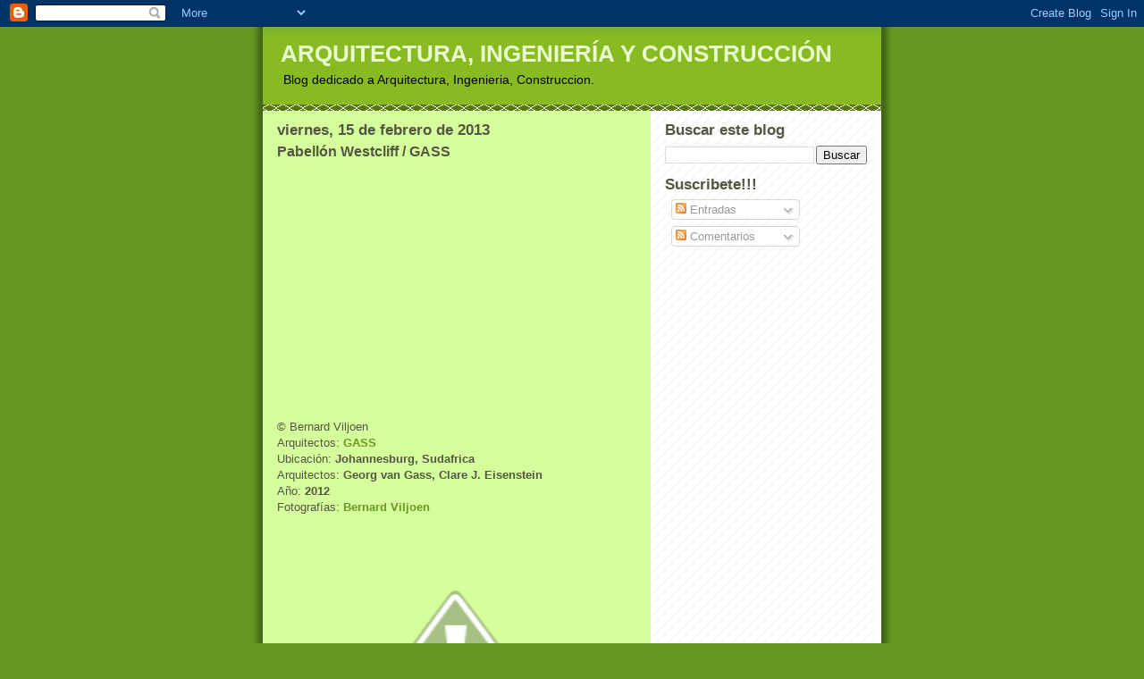

--- FILE ---
content_type: text/html; charset=UTF-8
request_url: https://calcugal.blogspot.com/2013/02/pabellon-westcliff-gass.html
body_size: 10403
content:
<!DOCTYPE html>
<html dir='ltr' xmlns='http://www.w3.org/1999/xhtml' xmlns:b='http://www.google.com/2005/gml/b' xmlns:data='http://www.google.com/2005/gml/data' xmlns:expr='http://www.google.com/2005/gml/expr'>
<head>
<link href='https://www.blogger.com/static/v1/widgets/2944754296-widget_css_bundle.css' rel='stylesheet' type='text/css'/>
<meta content='text/html; charset=UTF-8' http-equiv='Content-Type'/>
<meta content='blogger' name='generator'/>
<link href='https://calcugal.blogspot.com/favicon.ico' rel='icon' type='image/x-icon'/>
<link href='http://calcugal.blogspot.com/2013/02/pabellon-westcliff-gass.html' rel='canonical'/>
<link rel="alternate" type="application/atom+xml" title="ARQUITECTURA, INGENIERÍA Y CONSTRUCCIÓN - Atom" href="https://calcugal.blogspot.com/feeds/posts/default" />
<link rel="alternate" type="application/rss+xml" title="ARQUITECTURA, INGENIERÍA Y CONSTRUCCIÓN - RSS" href="https://calcugal.blogspot.com/feeds/posts/default?alt=rss" />
<link rel="service.post" type="application/atom+xml" title="ARQUITECTURA, INGENIERÍA Y CONSTRUCCIÓN - Atom" href="https://www.blogger.com/feeds/6025686722024337563/posts/default" />

<link rel="alternate" type="application/atom+xml" title="ARQUITECTURA, INGENIERÍA Y CONSTRUCCIÓN - Atom" href="https://calcugal.blogspot.com/feeds/1730588835835052374/comments/default" />
<!--Can't find substitution for tag [blog.ieCssRetrofitLinks]-->
<link href='http://static.plataformaarquitectura.cl/wp-content/uploads/2012/11/5080b82028ba0d0893000082_pabell-n-westcliff-gass_westcliff_pavilion_01-528x352.jpg' rel='image_src'/>
<meta content='http://calcugal.blogspot.com/2013/02/pabellon-westcliff-gass.html' property='og:url'/>
<meta content='Pabellón Westcliff / GASS' property='og:title'/>
<meta content=' © Bernard Viljoen  Arquitectos: GASS     Ubicación: Johannesburg, Sudafrica     Arquitectos: Georg van Gass, Clare J. Eisenstein     Año: 2...' property='og:description'/>
<meta content='https://lh3.googleusercontent.com/blogger_img_proxy/[base64]w1200-h630-p-k-no-nu' property='og:image'/>
<title>ARQUITECTURA, INGENIERÍA Y CONSTRUCCIÓN: Pabellón Westcliff / GASS</title>
<style id='page-skin-1' type='text/css'><!--
/*
-----------------------------------------------
Blogger Template Style
Name:     Son of Moto (Mean Green Blogging Machine variation)
Date:     23 Feb 2004
Updated by: Blogger Team
----------------------------------------------- */
/* Primary layout */
body {
margin: 0;
padding: 0;
border: 0;
text-align: center;
color: #555544;
background: #692 url(https://resources.blogblog.com/blogblog/data/moto_son/outerwrap.gif) top center repeat-y;
font-size: small;
}
img {
border: 0;
display: block;
}
.clear {
clear: both;
}
/* Wrapper */
#outer-wrapper {
margin: 0 auto;
border: 0;
width: 692px;
text-align: left;
background: #d5ff9c url(https://resources.blogblog.com/blogblog/data/moto_son/innerwrap.gif) top right repeat-y;
font: normal normal 100% tahoma, 'Trebuchet MS', lucida, helvetica, sans-serif;
}
/* Header */
#header-wrapper	{
background: #8b2 url(https://resources.blogblog.com/blogblog/data/moto_son/headbotborder.gif) bottom left repeat-x;
margin: 0 auto;
padding-top: 0;
padding-right: 0;
padding-bottom: 15px;
padding-left: 0;
border: 0;
}
#header h1 {
text-align: left;
font-size: 200%;
color: #eaffce;
margin: 0;
padding-top: 15px;
padding-right: 20px;
padding-bottom: 0;
padding-left: 20px;
background-image: url(https://resources.blogblog.com/blogblog/data/moto_son/topper.gif);
background-repeat: repeat-x;
background-position: top left;
}
h1 a, h1 a:link, h1 a:visited {
color: #eaffce;
}
#header .description {
font-size: 110%;
text-align: left;
padding-top: 3px;
padding-right: 20px;
padding-bottom: 10px;
padding-left: 23px;
margin: 0;
line-height:140%;
color: #000000;
}
/* Inner layout */
#content-wrapper {
padding: 0 16px;
}
#main {
width: 400px;
float: left;
word-wrap: break-word; /* fix for long text breaking sidebar float in IE */
overflow: hidden;     /* fix for long non-text content breaking IE sidebar float */
}
#sidebar {
width: 226px;
float: right;
color: #555544;
word-wrap: break-word; /* fix for long text breaking sidebar float in IE */
overflow: hidden;     /* fix for long non-text content breaking IE sidebar float */
}
/* Bottom layout */
#footer	{
clear: left;
margin: 0;
padding: 0 20px;
border: 0;
text-align: left;
border-top: 1px solid #f9f9f9;
}
#footer .widget	{
text-align: left;
margin: 0;
padding: 10px 0;
background-color: transparent;
}
/* Default links 	*/
a:link, a:visited {
font-weight: bold;
text-decoration: none;
color: #669922;
background: transparent;
}
a:hover {
font-weight: bold;
text-decoration: underline;
color: #88bb22;
background: transparent;
}
a:active {
font-weight : bold;
text-decoration : none;
color: #88bb22;
background: transparent;
}
/* Typography */
.main p, .sidebar p, .post-body {
line-height: 140%;
margin-top: 5px;
margin-bottom: 1em;
}
.post-body blockquote {
line-height:1.3em;
}
h2, h3, h4, h5	{
margin: 0;
padding: 0;
}
h2 {
font-size: 130%;
}
h2.date-header {
color: #555544;
}
.post h3 {
margin-top: 5px;
font-size: 120%;
}
.post-footer {
font-style: italic;
}
.sidebar h2 {
color: #555544;
}
.sidebar .widget {
margin-top: 12px;
margin-right: 0;
margin-bottom: 13px;
margin-left: 0;
padding: 0;
}
.main .widget {
margin-top: 12px;
margin-right: 0;
margin-bottom: 0;
margin-left: 0;
}
li  {
line-height: 160%;
}
.sidebar ul {
margin-left: 0;
margin-top: 0;
padding-left: 0;
}
.sidebar ul li {
list-style: disc url(https://resources.blogblog.com/blogblog/data/moto_son/diamond.gif) inside;
vertical-align: top;
padding: 0;
margin: 0;
}
.widget-content {
margin-top: 0.5em;
}
/* Profile
----------------------------------------------- */
.profile-datablock {
margin-top: 3px;
margin-right: 0;
margin-bottom: 5px;
margin-left: 0;
line-height: 140%;
}
.profile-textblock {
margin-left: 0;
}
.profile-img {
float: left;
margin-top: 0;
margin-right: 5px;
margin-bottom: 5px;
margin-left: 0;
border:4px solid #8b2;
}
#comments  {
border: 0;
border-top: 1px dashed #eed;
margin-top: 10px;
margin-right: 0;
margin-bottom: 0;
margin-left: 0;
padding: 0;
}
#comments h4	{
margin-top: 10px;
font-weight: normal;
font-style: italic;
text-transform: uppercase;
letter-spacing: 1px;
}
#comments dl dt 	{
font-weight: bold;
font-style: italic;
margin-top: 35px;
padding-top: 1px;
padding-right: 0;
padding-bottom: 0;
padding-left: 18px;
background: transparent url(https://resources.blogblog.com/blogblog/data/moto_son/commentbug.gif) top left no-repeat;
}
#comments dl dd	{
padding: 0;
margin: 0;
}
.deleted-comment {
font-style:italic;
color:gray;
}
.feed-links {
clear: both;
line-height: 2.5em;
}
#blog-pager-newer-link {
float: left;
}
#blog-pager-older-link {
float: right;
}
#blog-pager {
text-align: center;
}
/** Page structure tweaks for layout editor wireframe */
body#layout #outer-wrapper {
padding-top: 0;
}
body#layout #header,
body#layout #content-wrapper,
body#layout #footer {
padding: 0;
}

--></style>
<link href='https://www.blogger.com/dyn-css/authorization.css?targetBlogID=6025686722024337563&amp;zx=0c57c35b-41d8-45df-a2a4-58999af62c09' media='none' onload='if(media!=&#39;all&#39;)media=&#39;all&#39;' rel='stylesheet'/><noscript><link href='https://www.blogger.com/dyn-css/authorization.css?targetBlogID=6025686722024337563&amp;zx=0c57c35b-41d8-45df-a2a4-58999af62c09' rel='stylesheet'/></noscript>
<meta name='google-adsense-platform-account' content='ca-host-pub-1556223355139109'/>
<meta name='google-adsense-platform-domain' content='blogspot.com'/>

</head>
<body>
<div class='navbar section' id='navbar'><div class='widget Navbar' data-version='1' id='Navbar1'><script type="text/javascript">
    function setAttributeOnload(object, attribute, val) {
      if(window.addEventListener) {
        window.addEventListener('load',
          function(){ object[attribute] = val; }, false);
      } else {
        window.attachEvent('onload', function(){ object[attribute] = val; });
      }
    }
  </script>
<div id="navbar-iframe-container"></div>
<script type="text/javascript" src="https://apis.google.com/js/platform.js"></script>
<script type="text/javascript">
      gapi.load("gapi.iframes:gapi.iframes.style.bubble", function() {
        if (gapi.iframes && gapi.iframes.getContext) {
          gapi.iframes.getContext().openChild({
              url: 'https://www.blogger.com/navbar/6025686722024337563?po\x3d1730588835835052374\x26origin\x3dhttps://calcugal.blogspot.com',
              where: document.getElementById("navbar-iframe-container"),
              id: "navbar-iframe"
          });
        }
      });
    </script><script type="text/javascript">
(function() {
var script = document.createElement('script');
script.type = 'text/javascript';
script.src = '//pagead2.googlesyndication.com/pagead/js/google_top_exp.js';
var head = document.getElementsByTagName('head')[0];
if (head) {
head.appendChild(script);
}})();
</script>
</div></div>
<div id='outer-wrapper'><div id='wrap2'>
<!-- skip links for text browsers -->
<span id='skiplinks' style='display:none;'>
<a href='#main'>skip to main </a> |
      <a href='#sidebar'>skip to sidebar</a>
</span>
<div id='header-wrapper'>
<div class='header section' id='header'><div class='widget Header' data-version='1' id='Header1'>
<div id='header-inner'>
<div class='titlewrapper'>
<h1 class='title'>
<a href='https://calcugal.blogspot.com/'>
ARQUITECTURA, INGENIERÍA Y CONSTRUCCIÓN
</a>
</h1>
</div>
<div class='descriptionwrapper'>
<p class='description'><span>Blog dedicado a Arquitectura, Ingenieria, Construccion.</span></p>
</div>
</div>
</div></div>
</div>
<div id='content-wrapper'>
<div id='crosscol-wrapper' style='text-align:center'>
<div class='crosscol no-items section' id='crosscol'></div>
</div>
<div id='main-wrapper'>
<div class='main section' id='main'><div class='widget Blog' data-version='1' id='Blog1'>
<div class='blog-posts hfeed'>

          <div class="date-outer">
        
<h2 class='date-header'><span>viernes, 15 de febrero de 2013</span></h2>

          <div class="date-posts">
        
<div class='post-outer'>
<div class='post hentry uncustomized-post-template' itemprop='blogPost' itemscope='itemscope' itemtype='http://schema.org/BlogPosting'>
<meta content='http://static.plataformaarquitectura.cl/wp-content/uploads/2012/11/5080b82028ba0d0893000082_pabell-n-westcliff-gass_westcliff_pavilion_01-528x352.jpg' itemprop='image_url'/>
<meta content='6025686722024337563' itemprop='blogId'/>
<meta content='1730588835835052374' itemprop='postId'/>
<a name='1730588835835052374'></a>
<h3 class='post-title entry-title' itemprop='name'>
Pabellón Westcliff / GASS
</h3>
<div class='post-header'>
<div class='post-header-line-1'></div>
</div>
<div class='post-body entry-content' id='post-body-1730588835835052374' itemprop='description articleBody'>
<a href="http://www.plataformaarquitectura.cl/?attachment_id=205796"><img alt="" height="267" src="https://lh3.googleusercontent.com/blogger_img_proxy/[base64]s0-d" title="© Bernard Viljoen" width="400"></a><br />
&#169; Bernard Viljoen<br />
Arquitectos: <b><a href="http://www.gass.co.za/">GASS</a></b>    <br />Ubicación: <b>Johannesburg, Sudafrica</b>    <br />Arquitectos: <b>Georg van Gass, Clare J. Eisenstein</b>    <br />Año: <b>2012</b>    <br />Fotografías: <b><a href="http://www.bernard.co.za/"> Bernard Viljoen</a></b><br />
<div align="justify">
<a href="//lh6.ggpht.com/-XjIFQUMdWag/UKylSC8N9tI/AAAAAAAAEps/XjaMPaZ4H-4/s1600-h/image%25255B4%25255D.png"><img alt="image" border="0" height="267" src="//lh6.ggpht.com/-1PVvwnDQX7I/UKylTaNAdGI/AAAAAAAAEp0/ReorDXuOWuw/image_thumb%25255B2%25255D.png?imgmax=800" style="border-bottom: 0px; border-left: 0px; border-right: 0px; border-top: 0px; display: inline;" title="image" width="400"></a> </div>
<div align="justify">
Se trata del único proyecto residencial en recibir una mención en los premios de acero de este año. La estructura de acero del pabellón, situado en la colina de Westcliff en una finca arbolada con vistas detención de todo el horizonte de Johannesburgo, es una verdadera obra maestra de la arquitectura y de la construcción de acero.</div>
<div align="justify">
<a href="http://www.plataformaarquitectura.cl/?attachment_id=205793"><img alt="" height="267" src="https://lh3.googleusercontent.com/blogger_img_proxy/[base64]s0-d" title="© Bernard Viljoen" width="400"></a></div>
<div align="justify">
&#169; Bernard Viljoen</div>
<div align="justify">
Desde su escondite en el borde del acantilado, este pabellón con marco de acero se construye principalmente de vigas y tubos huecos cuadrados para las columnas.</div>
<div align="justify">
<a href="http://www.plataformaarquitectura.cl/?attachment_id=205802"><img alt="" height="267" src="https://lh3.googleusercontent.com/blogger_img_proxy/[base64]s0-d" title="© Bernard Viljoen" width="400"></a></div>
<div align="justify">
&#169; Bernard Viljoen</div>
<div align="justify">
Parte de los requerimientos del cliente, y debido al magnífico entorno de la cabaña, era la necesidad de utilizar vidrio en el anverso de la propiedad tanto como sea posible. Esto fue facilitado al colocar las ventanas y puertas con marco de aluminio y acero entre elementos estructurales de acero, en lugar de depender en elementos más pesados tales como mampostería y hormigón.</div>
<div align="justify">
<a href="http://www.plataformaarquitectura.cl/?attachment_id=205805"><img alt="" height="267" src="https://lh3.googleusercontent.com/blogger_img_proxy/[base64]s0-d" title="© Bernard Viljoen" width="400"></a></div>
<div align="justify">
&#169; Bernard Viljoen</div>
<div align="justify">
En segundo lugar, desde una perspectiva ambiental, los arquitectos querían tratar el ecosistema de la cordillera Westcliff muy a la ligera, con bajo impacto en su entorno. El objetivo era permitir que el edificio flote sobre el plano de tierra, dejando la mayor parte de la cresta lo más intacta posible; siendo los cimientos la única perturbación al suelo. La tercera razón que una estructura de acero se eligió fue por un tema visual. En pocas palabras, Georg Van Gass y Clare Eisenstein querían una estética elegante y atemporal que permitiría el uso de elementos de acero no sólo como elementos estructurales primarios, sino también como el motivo arquitectónico principal.</div>
<div align="justify">
<a href="http://www.plataformaarquitectura.cl/?attachment_id=205798"><img alt="" height="267" src="https://lh3.googleusercontent.com/blogger_img_proxy/[base64]s0-d" title="© Bernard Viljoen" width="400"></a></div>
<div align="justify">
&#169; Bernard Viljoen</div>
<div align="justify">
Una de las principales características que hacen que este trabajo sea más que una simple caja modernista, es el muro de piedra flotante. Muchas de las casas en la Cordillera Westcliff y sus alrededores son famosos por el uso de la piedra natal en los detalles. Georg estaba dispuesto a continuar con esta tradición de usar la piedra indígena en el diseño, por lo que quería incluir una pared hecha de piedras cosechadas en el mismo sitio.</div>
<div align="justify">
<a href="http://www.plataformaarquitectura.cl/?attachment_id=205803"><img alt="" height="266" src="https://lh3.googleusercontent.com/blogger_img_proxy/[base64]s0-d" title="© Bernard Viljoen" width="400"></a></div>
<div align="justify">
&#169; Bernard Viljoen</div>
<div align="justify">
Los arquitectos decidieron deshacerse de este concepto de robustez y solidez que es inherente a la comprensión de una pared, y hacer exactamente lo contrario: crear algo que no se basa en el suelo por su solidez. Así que crearon un muro flotante, &#8220;Con un poco de ingeniería creativa, hemos sido capaces de suspender la pared flotante fuera de la estructura de acero. Así se da la creación de un muro flotante en un edificio flotante &#8220;, dice Georg.</div>
<a href="http://www.plataformaarquitectura.cl/?attachment_id=205807"><img alt="" height="247" src="https://lh3.googleusercontent.com/blogger_img_proxy/[base64]s0-d" title="Planta" width="400"></a><br />
Planta<br />
Fuente:<a href="http://www.plataformaarquitectura.cl/">http://www.plataformaarquitectura.cl/</a><br />
<div align="right">
<a href="http://www.calcugal.com/">www.calcugal.com</a>    <br /><a href="mailto:web@calcugal.com">web@calcugal.com</a></div>
<div style='clear: both;'></div>
</div>
<div class='post-footer'>
<div class='post-footer-line post-footer-line-1'>
<span class='post-author vcard'>
Publicado por
<span class='fn' itemprop='author' itemscope='itemscope' itemtype='http://schema.org/Person'>
<span itemprop='name'>Unknown</span>
</span>
</span>
<span class='post-timestamp'>
en
<meta content='http://calcugal.blogspot.com/2013/02/pabellon-westcliff-gass.html' itemprop='url'/>
<a class='timestamp-link' href='https://calcugal.blogspot.com/2013/02/pabellon-westcliff-gass.html' rel='bookmark' title='permanent link'><abbr class='published' itemprop='datePublished' title='2013-02-15T12:00:00+01:00'>12:00</abbr></a>
</span>
<span class='post-comment-link'>
</span>
<span class='post-icons'>
<span class='item-action'>
<a href='https://www.blogger.com/email-post/6025686722024337563/1730588835835052374' title='Enviar entrada por correo electrónico'>
<img alt='' class='icon-action' height='13' src='https://resources.blogblog.com/img/icon18_email.gif' width='18'/>
</a>
</span>
<span class='item-control blog-admin pid-919615338'>
<a href='https://www.blogger.com/post-edit.g?blogID=6025686722024337563&postID=1730588835835052374&from=pencil' title='Editar entrada'>
<img alt='' class='icon-action' height='18' src='https://resources.blogblog.com/img/icon18_edit_allbkg.gif' width='18'/>
</a>
</span>
</span>
<div class='post-share-buttons goog-inline-block'>
</div>
</div>
<div class='post-footer-line post-footer-line-2'>
<span class='post-labels'>
</span>
</div>
<div class='post-footer-line post-footer-line-3'>
<span class='post-location'>
</span>
</div>
</div>
</div>
<div class='comments' id='comments'>
<a name='comments'></a>
<h4>No hay comentarios:</h4>
<div id='Blog1_comments-block-wrapper'>
<dl class='' id='comments-block'>
</dl>
</div>
<p class='comment-footer'>
<a href='https://www.blogger.com/comment/fullpage/post/6025686722024337563/1730588835835052374' onclick='javascript:window.open(this.href, "bloggerPopup", "toolbar=0,location=0,statusbar=1,menubar=0,scrollbars=yes,width=640,height=500"); return false;'>Publicar un comentario</a>
</p>
</div>
</div>

        </div></div>
      
</div>
<div class='blog-pager' id='blog-pager'>
<span id='blog-pager-newer-link'>
<a class='blog-pager-newer-link' href='https://calcugal.blogspot.com/2013/02/guardian-parking-fitzsimmons-architects.html' id='Blog1_blog-pager-newer-link' title='Entrada más reciente'>Entrada más reciente</a>
</span>
<span id='blog-pager-older-link'>
<a class='blog-pager-older-link' href='https://calcugal.blogspot.com/2013/02/centro-civico-bicentenario-lucio-morini.html' id='Blog1_blog-pager-older-link' title='Entrada antigua'>Entrada antigua</a>
</span>
<a class='home-link' href='https://calcugal.blogspot.com/'>Inicio</a>
</div>
<div class='clear'></div>
<div class='post-feeds'>
<div class='feed-links'>
Suscribirse a:
<a class='feed-link' href='https://calcugal.blogspot.com/feeds/1730588835835052374/comments/default' target='_blank' type='application/atom+xml'>Enviar comentarios (Atom)</a>
</div>
</div>
</div></div>
</div>
<div id='sidebar-wrapper'>
<div class='sidebar section' id='sidebar'><div class='widget BlogSearch' data-version='1' id='BlogSearch1'>
<h2 class='title'>Buscar este blog</h2>
<div class='widget-content'>
<div id='BlogSearch1_form'>
<form action='https://calcugal.blogspot.com/search' class='gsc-search-box' target='_top'>
<table cellpadding='0' cellspacing='0' class='gsc-search-box'>
<tbody>
<tr>
<td class='gsc-input'>
<input autocomplete='off' class='gsc-input' name='q' size='10' title='search' type='text' value=''/>
</td>
<td class='gsc-search-button'>
<input class='gsc-search-button' title='search' type='submit' value='Buscar'/>
</td>
</tr>
</tbody>
</table>
</form>
</div>
</div>
<div class='clear'></div>
</div><div class='widget Subscribe' data-version='1' id='Subscribe1'>
<div style='white-space:nowrap'>
<h2 class='title'>Suscribete!!!</h2>
<div class='widget-content'>
<div class='subscribe-wrapper subscribe-type-POST'>
<div class='subscribe expanded subscribe-type-POST' id='SW_READER_LIST_Subscribe1POST' style='display:none;'>
<div class='top'>
<span class='inner' onclick='return(_SW_toggleReaderList(event, "Subscribe1POST"));'>
<img class='subscribe-dropdown-arrow' src='https://resources.blogblog.com/img/widgets/arrow_dropdown.gif'/>
<img align='absmiddle' alt='' border='0' class='feed-icon' src='https://resources.blogblog.com/img/icon_feed12.png'/>
Entradas
</span>
<div class='feed-reader-links'>
<a class='feed-reader-link' href='https://www.netvibes.com/subscribe.php?url=https%3A%2F%2Fcalcugal.blogspot.com%2Ffeeds%2Fposts%2Fdefault' target='_blank'>
<img src='https://resources.blogblog.com/img/widgets/subscribe-netvibes.png'/>
</a>
<a class='feed-reader-link' href='https://add.my.yahoo.com/content?url=https%3A%2F%2Fcalcugal.blogspot.com%2Ffeeds%2Fposts%2Fdefault' target='_blank'>
<img src='https://resources.blogblog.com/img/widgets/subscribe-yahoo.png'/>
</a>
<a class='feed-reader-link' href='https://calcugal.blogspot.com/feeds/posts/default' target='_blank'>
<img align='absmiddle' class='feed-icon' src='https://resources.blogblog.com/img/icon_feed12.png'/>
                  Atom
                </a>
</div>
</div>
<div class='bottom'></div>
</div>
<div class='subscribe' id='SW_READER_LIST_CLOSED_Subscribe1POST' onclick='return(_SW_toggleReaderList(event, "Subscribe1POST"));'>
<div class='top'>
<span class='inner'>
<img class='subscribe-dropdown-arrow' src='https://resources.blogblog.com/img/widgets/arrow_dropdown.gif'/>
<span onclick='return(_SW_toggleReaderList(event, "Subscribe1POST"));'>
<img align='absmiddle' alt='' border='0' class='feed-icon' src='https://resources.blogblog.com/img/icon_feed12.png'/>
Entradas
</span>
</span>
</div>
<div class='bottom'></div>
</div>
</div>
<div class='subscribe-wrapper subscribe-type-PER_POST'>
<div class='subscribe expanded subscribe-type-PER_POST' id='SW_READER_LIST_Subscribe1PER_POST' style='display:none;'>
<div class='top'>
<span class='inner' onclick='return(_SW_toggleReaderList(event, "Subscribe1PER_POST"));'>
<img class='subscribe-dropdown-arrow' src='https://resources.blogblog.com/img/widgets/arrow_dropdown.gif'/>
<img align='absmiddle' alt='' border='0' class='feed-icon' src='https://resources.blogblog.com/img/icon_feed12.png'/>
Comentarios
</span>
<div class='feed-reader-links'>
<a class='feed-reader-link' href='https://www.netvibes.com/subscribe.php?url=https%3A%2F%2Fcalcugal.blogspot.com%2Ffeeds%2F1730588835835052374%2Fcomments%2Fdefault' target='_blank'>
<img src='https://resources.blogblog.com/img/widgets/subscribe-netvibes.png'/>
</a>
<a class='feed-reader-link' href='https://add.my.yahoo.com/content?url=https%3A%2F%2Fcalcugal.blogspot.com%2Ffeeds%2F1730588835835052374%2Fcomments%2Fdefault' target='_blank'>
<img src='https://resources.blogblog.com/img/widgets/subscribe-yahoo.png'/>
</a>
<a class='feed-reader-link' href='https://calcugal.blogspot.com/feeds/1730588835835052374/comments/default' target='_blank'>
<img align='absmiddle' class='feed-icon' src='https://resources.blogblog.com/img/icon_feed12.png'/>
                  Atom
                </a>
</div>
</div>
<div class='bottom'></div>
</div>
<div class='subscribe' id='SW_READER_LIST_CLOSED_Subscribe1PER_POST' onclick='return(_SW_toggleReaderList(event, "Subscribe1PER_POST"));'>
<div class='top'>
<span class='inner'>
<img class='subscribe-dropdown-arrow' src='https://resources.blogblog.com/img/widgets/arrow_dropdown.gif'/>
<span onclick='return(_SW_toggleReaderList(event, "Subscribe1PER_POST"));'>
<img align='absmiddle' alt='' border='0' class='feed-icon' src='https://resources.blogblog.com/img/icon_feed12.png'/>
Comentarios
</span>
</span>
</div>
<div class='bottom'></div>
</div>
</div>
<div style='clear:both'></div>
</div>
</div>
<div class='clear'></div>
</div></div>
</div>
<!-- spacer for skins that want sidebar and main to be the same height-->
<div class='clear'>&#160;</div>
</div>
<!-- end content-wrapper -->
<div id='footer-wrapper'>
<div class='footer section' id='footer'><div class='widget HTML' data-version='1' id='HTML1'>
<div class='widget-content'>
<script type="text/javascript">

  var _gaq = _gaq || [];
  _gaq.push(['_setAccount', 'UA-4073781-7']);
  _gaq.push(['_trackPageview']);

  (function() {
    var ga = document.createElement('script'); ga.type = 'text/javascript'; ga.async = true;
    ga.src = ('https:' == document.location.protocol ? 'https://ssl' : 'http://www') + '.google-analytics.com/ga.js';
    var s = document.getElementsByTagName('script')[0]; s.parentNode.insertBefore(ga, s);
  })();

</script>
</div>
<div class='clear'></div>
</div></div>
</div>
</div></div>
<!-- end outer-wrapper -->
<script type='text/javascript'>
var gaJsHost = (("https:" == document.location.protocol) ? "https://ssl." : "http://www.");
document.write(unescape("%3Cscript src='" + gaJsHost + "google-analytics.com/ga.js' type='text/javascript'%3E%3C/script%3E"));
</script>
<script type='text/javascript'>
try {
var pageTracker = _gat._getTracker("UA-4073781-6");
pageTracker._trackPageview();
} catch(err) {}</script>

<script type="text/javascript" src="https://www.blogger.com/static/v1/widgets/2028843038-widgets.js"></script>
<script type='text/javascript'>
window['__wavt'] = 'AOuZoY6kwpaQ6cA73DuqFL06jisGKs849A:1769513941495';_WidgetManager._Init('//www.blogger.com/rearrange?blogID\x3d6025686722024337563','//calcugal.blogspot.com/2013/02/pabellon-westcliff-gass.html','6025686722024337563');
_WidgetManager._SetDataContext([{'name': 'blog', 'data': {'blogId': '6025686722024337563', 'title': 'ARQUITECTURA, INGENIER\xcdA Y CONSTRUCCI\xd3N', 'url': 'https://calcugal.blogspot.com/2013/02/pabellon-westcliff-gass.html', 'canonicalUrl': 'http://calcugal.blogspot.com/2013/02/pabellon-westcliff-gass.html', 'homepageUrl': 'https://calcugal.blogspot.com/', 'searchUrl': 'https://calcugal.blogspot.com/search', 'canonicalHomepageUrl': 'http://calcugal.blogspot.com/', 'blogspotFaviconUrl': 'https://calcugal.blogspot.com/favicon.ico', 'bloggerUrl': 'https://www.blogger.com', 'hasCustomDomain': false, 'httpsEnabled': true, 'enabledCommentProfileImages': false, 'gPlusViewType': 'FILTERED_POSTMOD', 'adultContent': false, 'analyticsAccountNumber': '', 'encoding': 'UTF-8', 'locale': 'es', 'localeUnderscoreDelimited': 'es', 'languageDirection': 'ltr', 'isPrivate': false, 'isMobile': false, 'isMobileRequest': false, 'mobileClass': '', 'isPrivateBlog': false, 'isDynamicViewsAvailable': true, 'feedLinks': '\x3clink rel\x3d\x22alternate\x22 type\x3d\x22application/atom+xml\x22 title\x3d\x22ARQUITECTURA, INGENIER\xcdA Y CONSTRUCCI\xd3N - Atom\x22 href\x3d\x22https://calcugal.blogspot.com/feeds/posts/default\x22 /\x3e\n\x3clink rel\x3d\x22alternate\x22 type\x3d\x22application/rss+xml\x22 title\x3d\x22ARQUITECTURA, INGENIER\xcdA Y CONSTRUCCI\xd3N - RSS\x22 href\x3d\x22https://calcugal.blogspot.com/feeds/posts/default?alt\x3drss\x22 /\x3e\n\x3clink rel\x3d\x22service.post\x22 type\x3d\x22application/atom+xml\x22 title\x3d\x22ARQUITECTURA, INGENIER\xcdA Y CONSTRUCCI\xd3N - Atom\x22 href\x3d\x22https://www.blogger.com/feeds/6025686722024337563/posts/default\x22 /\x3e\n\n\x3clink rel\x3d\x22alternate\x22 type\x3d\x22application/atom+xml\x22 title\x3d\x22ARQUITECTURA, INGENIER\xcdA Y CONSTRUCCI\xd3N - Atom\x22 href\x3d\x22https://calcugal.blogspot.com/feeds/1730588835835052374/comments/default\x22 /\x3e\n', 'meTag': '', 'adsenseHostId': 'ca-host-pub-1556223355139109', 'adsenseHasAds': false, 'adsenseAutoAds': false, 'boqCommentIframeForm': true, 'loginRedirectParam': '', 'isGoogleEverywhereLinkTooltipEnabled': true, 'view': '', 'dynamicViewsCommentsSrc': '//www.blogblog.com/dynamicviews/4224c15c4e7c9321/js/comments.js', 'dynamicViewsScriptSrc': '//www.blogblog.com/dynamicviews/6e0d22adcfa5abea', 'plusOneApiSrc': 'https://apis.google.com/js/platform.js', 'disableGComments': true, 'interstitialAccepted': false, 'sharing': {'platforms': [{'name': 'Obtener enlace', 'key': 'link', 'shareMessage': 'Obtener enlace', 'target': ''}, {'name': 'Facebook', 'key': 'facebook', 'shareMessage': 'Compartir en Facebook', 'target': 'facebook'}, {'name': 'Escribe un blog', 'key': 'blogThis', 'shareMessage': 'Escribe un blog', 'target': 'blog'}, {'name': 'X', 'key': 'twitter', 'shareMessage': 'Compartir en X', 'target': 'twitter'}, {'name': 'Pinterest', 'key': 'pinterest', 'shareMessage': 'Compartir en Pinterest', 'target': 'pinterest'}, {'name': 'Correo electr\xf3nico', 'key': 'email', 'shareMessage': 'Correo electr\xf3nico', 'target': 'email'}], 'disableGooglePlus': true, 'googlePlusShareButtonWidth': 0, 'googlePlusBootstrap': '\x3cscript type\x3d\x22text/javascript\x22\x3ewindow.___gcfg \x3d {\x27lang\x27: \x27es\x27};\x3c/script\x3e'}, 'hasCustomJumpLinkMessage': false, 'jumpLinkMessage': 'Leer m\xe1s', 'pageType': 'item', 'postId': '1730588835835052374', 'postImageThumbnailUrl': 'http://lh6.ggpht.com/-1PVvwnDQX7I/UKylTaNAdGI/AAAAAAAAEp0/ReorDXuOWuw/s72-c/image_thumb%25255B2%25255D.png?imgmax\x3d800', 'postImageUrl': 'http://static.plataformaarquitectura.cl/wp-content/uploads/2012/11/5080b82028ba0d0893000082_pabell-n-westcliff-gass_westcliff_pavilion_01-528x352.jpg', 'pageName': 'Pabell\xf3n Westcliff / GASS', 'pageTitle': 'ARQUITECTURA, INGENIER\xcdA Y CONSTRUCCI\xd3N: Pabell\xf3n Westcliff / GASS'}}, {'name': 'features', 'data': {}}, {'name': 'messages', 'data': {'edit': 'Editar', 'linkCopiedToClipboard': 'El enlace se ha copiado en el Portapapeles.', 'ok': 'Aceptar', 'postLink': 'Enlace de la entrada'}}, {'name': 'template', 'data': {'name': 'custom', 'localizedName': 'Personalizado', 'isResponsive': false, 'isAlternateRendering': false, 'isCustom': true}}, {'name': 'view', 'data': {'classic': {'name': 'classic', 'url': '?view\x3dclassic'}, 'flipcard': {'name': 'flipcard', 'url': '?view\x3dflipcard'}, 'magazine': {'name': 'magazine', 'url': '?view\x3dmagazine'}, 'mosaic': {'name': 'mosaic', 'url': '?view\x3dmosaic'}, 'sidebar': {'name': 'sidebar', 'url': '?view\x3dsidebar'}, 'snapshot': {'name': 'snapshot', 'url': '?view\x3dsnapshot'}, 'timeslide': {'name': 'timeslide', 'url': '?view\x3dtimeslide'}, 'isMobile': false, 'title': 'Pabell\xf3n Westcliff / GASS', 'description': ' \xa9 Bernard Viljoen  Arquitectos: GASS     Ubicaci\xf3n: Johannesburg, Sudafrica     Arquitectos: Georg van Gass, Clare J. Eisenstein     A\xf1o: 2...', 'featuredImage': 'https://lh3.googleusercontent.com/blogger_img_proxy/[base64]', 'url': 'https://calcugal.blogspot.com/2013/02/pabellon-westcliff-gass.html', 'type': 'item', 'isSingleItem': true, 'isMultipleItems': false, 'isError': false, 'isPage': false, 'isPost': true, 'isHomepage': false, 'isArchive': false, 'isLabelSearch': false, 'postId': 1730588835835052374}}]);
_WidgetManager._RegisterWidget('_NavbarView', new _WidgetInfo('Navbar1', 'navbar', document.getElementById('Navbar1'), {}, 'displayModeFull'));
_WidgetManager._RegisterWidget('_HeaderView', new _WidgetInfo('Header1', 'header', document.getElementById('Header1'), {}, 'displayModeFull'));
_WidgetManager._RegisterWidget('_BlogView', new _WidgetInfo('Blog1', 'main', document.getElementById('Blog1'), {'cmtInteractionsEnabled': false, 'lightboxEnabled': true, 'lightboxModuleUrl': 'https://www.blogger.com/static/v1/jsbin/498020680-lbx__es.js', 'lightboxCssUrl': 'https://www.blogger.com/static/v1/v-css/828616780-lightbox_bundle.css'}, 'displayModeFull'));
_WidgetManager._RegisterWidget('_BlogSearchView', new _WidgetInfo('BlogSearch1', 'sidebar', document.getElementById('BlogSearch1'), {}, 'displayModeFull'));
_WidgetManager._RegisterWidget('_SubscribeView', new _WidgetInfo('Subscribe1', 'sidebar', document.getElementById('Subscribe1'), {}, 'displayModeFull'));
_WidgetManager._RegisterWidget('_HTMLView', new _WidgetInfo('HTML1', 'footer', document.getElementById('HTML1'), {}, 'displayModeFull'));
</script>
</body>
</html>